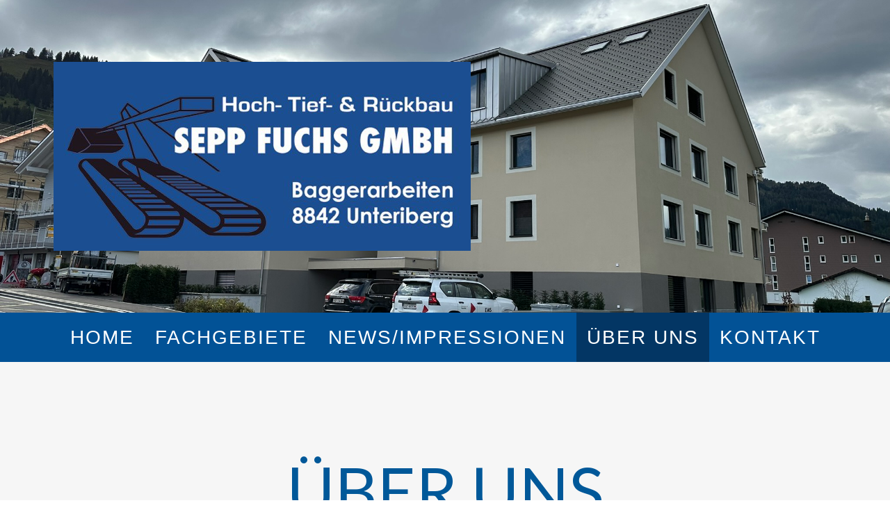

--- FILE ---
content_type: text/html; charset=UTF-8
request_url: https://www.sepp-fuchs.ch/%C3%BCber-uns/
body_size: 8827
content:
<!DOCTYPE html>
<html lang="de-DE"><head>
    <meta charset="utf-8"/>
    <link rel="dns-prefetch preconnect" href="https://u.jimcdn.com/" crossorigin="anonymous"/>
<link rel="dns-prefetch preconnect" href="https://assets.jimstatic.com/" crossorigin="anonymous"/>
<link rel="dns-prefetch preconnect" href="https://image.jimcdn.com" crossorigin="anonymous"/>
<link rel="dns-prefetch preconnect" href="https://fonts.jimstatic.com" crossorigin="anonymous"/>
<meta name="viewport" content="width=device-width, initial-scale=1"/>
<meta http-equiv="X-UA-Compatible" content="IE=edge"/>
<meta name="description" content=""/>
<meta name="robots" content="index, follow, archive"/>
<meta property="st:section" content=""/>
<meta name="generator" content="Jimdo Creator"/>
<meta name="twitter:title" content="Über uns"/>
<meta name="twitter:description" content="Unser Team gibt alles, um Ihren Auftrag zu Ihrer vollsten Zufriedenheit auszuführen."/>
<meta name="twitter:card" content="summary_large_image"/>
<meta property="og:url" content="https://www.sepp-fuchs.ch/über-uns/"/>
<meta property="og:title" content="Über uns"/>
<meta property="og:description" content="Unser Team gibt alles, um Ihren Auftrag zu Ihrer vollsten Zufriedenheit auszuführen."/>
<meta property="og:type" content="website"/>
<meta property="og:locale" content="de_DE"/>
<meta property="og:site_name" content="sepp-fuchss Webseite!"/>
<meta name="twitter:image" content="https://image.jimcdn.com/app/cms/image/transf/none/path/s3aa8813bdc59684a/image/i7bb353f455c9f4d5/version/1729007717/image.jpg"/>
<meta property="og:image" content="https://image.jimcdn.com/app/cms/image/transf/none/path/s3aa8813bdc59684a/image/i7bb353f455c9f4d5/version/1729007717/image.jpg"/>
<meta property="og:image:width" content="2016"/>
<meta property="og:image:height" content="1512"/>
<meta property="og:image:secure_url" content="https://image.jimcdn.com/app/cms/image/transf/none/path/s3aa8813bdc59684a/image/i7bb353f455c9f4d5/version/1729007717/image.jpg"/><title>Über uns - sepp-fuchss Webseite!</title>
<link rel="icon" type="image/png" href="[data-uri]"/>
    
<link rel="canonical" href="https://www.sepp-fuchs.ch/über-uns/"/>

        <script src="https://assets.jimstatic.com/ckies.js.7c38a5f4f8d944ade39b.js"></script>

        <script src="https://assets.jimstatic.com/cookieControl.js.b05bf5f4339fa83b8e79.js"></script>
    <script>window.CookieControlSet.setToNormal();</script>

    <style>html,body{margin:0}.hidden{display:none}.n{padding:5px}#cc-website-title a {text-decoration: none}.cc-m-image-align-1{text-align:left}.cc-m-image-align-2{text-align:right}.cc-m-image-align-3{text-align:center}</style>

        <link href="https://u.jimcdn.com/cms/o/s3aa8813bdc59684a/layout/dm_6acb92d27b3148dfd7a3ead3410a7f23/css/layout.css?t=1729840732" rel="stylesheet" type="text/css" id="jimdo_layout_css"/>
<script>     /* <![CDATA[ */     /*!  loadCss [c]2014 @scottjehl, Filament Group, Inc.  Licensed MIT */     window.loadCSS = window.loadCss = function(e,n,t){var r,l=window.document,a=l.createElement("link");if(n)r=n;else{var i=(l.body||l.getElementsByTagName("head")[0]).childNodes;r=i[i.length-1]}var o=l.styleSheets;a.rel="stylesheet",a.href=e,a.media="only x",r.parentNode.insertBefore(a,n?r:r.nextSibling);var d=function(e){for(var n=a.href,t=o.length;t--;)if(o[t].href===n)return e.call(a);setTimeout(function(){d(e)})};return a.onloadcssdefined=d,d(function(){a.media=t||"all"}),a};     window.onloadCSS = function(n,o){n.onload=function(){n.onload=null,o&&o.call(n)},"isApplicationInstalled"in navigator&&"onloadcssdefined"in n&&n.onloadcssdefined(o)}     /* ]]> */ </script>     <script>
// <![CDATA[
onloadCSS(loadCss('https://assets.jimstatic.com/web.css.cba479cb7ca5b5a1cac2a1ff8a34b9db.css') , function() {
    this.id = 'jimdo_web_css';
});
// ]]>
</script>
<link href="https://assets.jimstatic.com/web.css.cba479cb7ca5b5a1cac2a1ff8a34b9db.css" rel="preload" as="style"/>
<noscript>
<link href="https://assets.jimstatic.com/web.css.cba479cb7ca5b5a1cac2a1ff8a34b9db.css" rel="stylesheet"/>
</noscript>
    <script>
    //<![CDATA[
        var jimdoData = {"isTestserver":false,"isLcJimdoCom":false,"isJimdoHelpCenter":false,"isProtectedPage":false,"cstok":"","cacheJsKey":"865845e932a20e7387858137f571cebae7bdfd8a","cacheCssKey":"865845e932a20e7387858137f571cebae7bdfd8a","cdnUrl":"https:\/\/assets.jimstatic.com\/","minUrl":"https:\/\/assets.jimstatic.com\/app\/cdn\/min\/file\/","authUrl":"https:\/\/a.jimdo.com\/","webPath":"https:\/\/www.sepp-fuchs.ch\/","appUrl":"https:\/\/a.jimdo.com\/","cmsLanguage":"de_DE","isFreePackage":false,"mobile":false,"isDevkitTemplateUsed":true,"isTemplateResponsive":true,"websiteId":"s3aa8813bdc59684a","pageId":2474657331,"packageId":2,"shop":{"deliveryTimeTexts":{"1":"1 - 3 Tage Lieferzeit","2":"3 - 5 Tage Lieferzeit","3":"5 - 8 Tage Lieferzeit"},"checkoutButtonText":"Zur Kasse","isReady":false,"currencyFormat":{"pattern":"\u00a4 #,##0.00;\u00a4-#,##0.00","convertedPattern":"$ #,##0.00","symbols":{"GROUPING_SEPARATOR":" ","DECIMAL_SEPARATOR":".","CURRENCY_SYMBOL":"CHF"}},"currencyLocale":"de_CH"},"tr":{"gmap":{"searchNotFound":"Die angegebene Adresse konnte nicht gefunden werden.","routeNotFound":"Die Anfahrtsroute konnte nicht berechnet werden. M\u00f6gliche Gr\u00fcnde: Die Startadresse ist zu ungenau oder zu weit von der Zieladresse entfernt."},"shop":{"checkoutSubmit":{"next":"N\u00e4chster Schritt","wait":"Bitte warten"},"paypalError":"Da ist leider etwas schiefgelaufen. Bitte versuche es erneut!","cartBar":"Zum Warenkorb","maintenance":"Dieser Shop ist vor\u00fcbergehend leider nicht erreichbar. Bitte probieren Sie es sp\u00e4ter noch einmal.","addToCartOverlay":{"productInsertedText":"Der Artikel wurde dem Warenkorb hinzugef\u00fcgt.","continueShoppingText":"Weiter einkaufen","reloadPageText":"neu laden"},"notReadyText":"Dieser Shop ist noch nicht vollst\u00e4ndig eingerichtet.","numLeftText":"Mehr als {:num} Exemplare dieses Artikels sind z.Z. leider nicht verf\u00fcgbar.","oneLeftText":"Es ist leider nur noch ein Exemplar dieses Artikels verf\u00fcgbar."},"common":{"timeout":"Es ist ein Fehler aufgetreten. Die von dir ausgew\u00e4hlte Aktion wurde abgebrochen. Bitte versuche es in ein paar Minuten erneut."},"form":{"badRequest":"Es ist ein Fehler aufgetreten: Die Eingaben konnten leider nicht \u00fcbermittelt werden. Bitte versuche es sp\u00e4ter noch einmal!"}},"jQuery":"jimdoGen002","isJimdoMobileApp":false,"bgConfig":{"id":139712731,"type":"picture","options":{"fixed":true},"images":[{"id":8334499031,"url":"https:\/\/image.jimcdn.com\/app\/cms\/image\/transf\/none\/path\/s3aa8813bdc59684a\/backgroundarea\/i40dc4ec1368a7ace\/version\/1729838049\/image.jpg","altText":""}]},"bgFullscreen":null,"responsiveBreakpointLandscape":767,"responsiveBreakpointPortrait":480,"copyableHeadlineLinks":false,"tocGeneration":false,"googlemapsConsoleKey":false,"loggingForAnalytics":false,"loggingForPredefinedPages":false,"isFacebookPixelIdEnabled":false,"userAccountId":"6e26e019-169a-445c-87df-fab769ce5c10"};
    // ]]>
</script>

     <script> (function(window) { 'use strict'; var regBuff = window.__regModuleBuffer = []; var regModuleBuffer = function() { var args = [].slice.call(arguments); regBuff.push(args); }; if (!window.regModule) { window.regModule = regModuleBuffer; } })(window); </script>
    <script src="https://assets.jimstatic.com/web.js.24f3cfbc36a645673411.js" async="true"></script>
    <script src="https://assets.jimstatic.com/at.js.62588d64be2115a866ce.js"></script>
        <script src="https://api.dmp.jimdo-server.com/designs/376/versions/1.0/assets/js/stickyNav.js" async="true"></script>
            
</head>

<body class="body cc-page j-m-gallery-styles j-m-video-styles j-m-hr-styles j-m-header-styles j-m-text-styles j-m-emotionheader-styles j-m-htmlCode-styles j-m-rss-styles j-m-form-styles-disabled j-m-table-styles j-m-textWithImage-styles j-m-downloadDocument-styles j-m-imageSubtitle-styles j-m-flickr-styles j-m-googlemaps-styles j-m-blogSelection-styles-disabled j-m-comment-styles-disabled j-m-jimdo-styles j-m-profile-styles j-m-guestbook-styles j-m-promotion-styles j-m-twitter-styles j-m-hgrid-styles j-m-shoppingcart-styles j-m-catalog-styles j-m-product-styles-disabled j-m-facebook-styles j-m-sharebuttons-styles j-m-formnew-styles-disabled j-m-callToAction-styles j-m-turbo-styles j-m-spacing-styles j-m-googleplus-styles j-m-dummy-styles j-m-search-styles j-m-booking-styles j-m-socialprofiles-styles j-footer-styles cc-pagemode-default cc-content-parent" id="page-2474657331">

<div id="cc-inner" class="cc-content-parent">
  <!-- _main-sass -->
  <input type="checkbox" id="jtpl-navigation__checkbox" class="jtpl-navigation__checkbox"/><div class="jtpl-main cc-content-parent">

    <!-- _header.sass -->
    <div background-area="stripe" background-area-default="" class="jtpl-header">
      <header class="jtpl-header__inner"><div class="jtpl-logo">
          <div id="cc-website-logo" class="cc-single-module-element"><div id="cc-m-13424315931" class="j-module n j-imageSubtitle"><div class="cc-m-image-container"><figure class="cc-imagewrapper cc-m-image-align-1">
<a href="https://www.sepp-fuchs.ch/" target="_self"><img srcset="https://image.jimcdn.com/app/cms/image/transf/dimension=320x10000:format=png/path/s3aa8813bdc59684a/image/ia09d852e2afd6976/version/1764679358/image.png 320w, https://image.jimcdn.com/app/cms/image/transf/none/path/s3aa8813bdc59684a/image/ia09d852e2afd6976/version/1764679358/image.png 600w" sizes="(min-width: 600px) 600px, 100vw" id="cc-m-imagesubtitle-image-13424315931" src="https://image.jimcdn.com/app/cms/image/transf/none/path/s3aa8813bdc59684a/image/ia09d852e2afd6976/version/1764679358/image.png" alt="sepp-fuchss Webseite!" class="" data-src-width="600" data-src-height="272" data-src="https://image.jimcdn.com/app/cms/image/transf/none/path/s3aa8813bdc59684a/image/ia09d852e2afd6976/version/1764679358/image.png" data-image-id="8336788531"/></a>    

</figure>
</div>
<div class="cc-clear"></div>
<script id="cc-m-reg-13424315931">// <![CDATA[

    window.regModule("module_imageSubtitle", {"data":{"imageExists":true,"hyperlink":"","hyperlink_target":"_blank","hyperlinkAsString":"","pinterest":"0","id":13424315931,"widthEqualsContent":"0","resizeWidth":600,"resizeHeight":272},"id":13424315931});
// ]]>
</script></div></div>
        </div>
      </header>
</div>
    <!-- END _header.sass -->

    <!-- _navigation.sass -->
    <nav class="jtpl-navigation"><div class="jtpl-navigation__inner navigation-colors navigation-alignment" data-dropdown="true">
        <div data-container="navigation"><div class="j-nav-variant-nested"><ul class="cc-nav-level-0 j-nav-level-0"><li id="cc-nav-view-2474657031" class="jmd-nav__list-item-0"><a href="/" data-link-title="Home">Home</a></li><li id="cc-nav-view-2474657131" class="jmd-nav__list-item-0 j-nav-has-children"><a href="/fachgebiete/" data-link-title="Fachgebiete">Fachgebiete</a><span data-navi-toggle="cc-nav-view-2474657131" class="jmd-nav__toggle-button"></span><ul class="cc-nav-level-1 j-nav-level-1"><li id="cc-nav-view-2474657231" class="jmd-nav__list-item-1"><a href="/fachgebiete/hochbau/" data-link-title="Hochbau">Hochbau</a></li><li id="cc-nav-view-2474665231" class="jmd-nav__list-item-1"><a href="/fachgebiete/tiefbau/" data-link-title="Tiefbau">Tiefbau</a></li><li id="cc-nav-view-2474665431" class="jmd-nav__list-item-1"><a href="/fachgebiete/rückbau/" data-link-title="Rückbau">Rückbau</a></li><li id="cc-nav-view-2474665531" class="jmd-nav__list-item-1"><a href="/fachgebiete/gerüstbau/" data-link-title="Gerüstbau">Gerüstbau</a></li><li id="cc-nav-view-2503675131" class="jmd-nav__list-item-1"><a href="/fachgebiete/erstellte-objekte/" data-link-title="Erstellte Objekte">Erstellte Objekte</a></li></ul></li><li id="cc-nav-view-2475097831" class="jmd-nav__list-item-0"><a href="/news-impressionen/" data-link-title="News/Impressionen">News/Impressionen</a></li><li id="cc-nav-view-2474657331" class="jmd-nav__list-item-0 j-nav-has-children cc-nav-current j-nav-current jmd-nav__item--current"><a href="/über-uns/" data-link-title="Über uns" class="cc-nav-current j-nav-current jmd-nav__link--current">Über uns</a><span data-navi-toggle="cc-nav-view-2474657331" class="jmd-nav__toggle-button"></span><ul class="cc-nav-level-1 j-nav-level-1"><li id="cc-nav-view-2474657431" class="jmd-nav__list-item-1"><a href="/über-uns/geschichte/" data-link-title="Geschichte">Geschichte</a></li><li id="cc-nav-view-2474666231" class="jmd-nav__list-item-1"><a href="/über-uns/team/" data-link-title="Team">Team</a></li></ul></li><li id="cc-nav-view-2474657631" class="jmd-nav__list-item-0"><a href="/kontakt/" data-link-title="Kontakt">Kontakt</a></li></ul></div></div>
      </div>
    </nav><!-- END _navigation.sass --><!-- _mobile-navigation.sass --><div class="jtpl-mobile-topbar navigation-colors navigation-colors--transparency">
      <label for="jtpl-navigation__checkbox" class="jtpl-navigation__label navigation-colors__menu-icon">
        <span class="jtpl-navigation__borders navigation-colors__menu-icon"></span>
      </label>
    </div>
    <div class="jtpl-mobile-navigation">
      <div class="jtpl-mobile-navigation__inner navigation-colors navigation-colors--transparency">
        <div data-container="navigation"><div class="j-nav-variant-nested"><ul class="cc-nav-level-0 j-nav-level-0"><li id="cc-nav-view-2474657031" class="jmd-nav__list-item-0"><a href="/" data-link-title="Home">Home</a></li><li id="cc-nav-view-2474657131" class="jmd-nav__list-item-0 j-nav-has-children"><a href="/fachgebiete/" data-link-title="Fachgebiete">Fachgebiete</a><span data-navi-toggle="cc-nav-view-2474657131" class="jmd-nav__toggle-button"></span><ul class="cc-nav-level-1 j-nav-level-1"><li id="cc-nav-view-2474657231" class="jmd-nav__list-item-1"><a href="/fachgebiete/hochbau/" data-link-title="Hochbau">Hochbau</a></li><li id="cc-nav-view-2474665231" class="jmd-nav__list-item-1"><a href="/fachgebiete/tiefbau/" data-link-title="Tiefbau">Tiefbau</a></li><li id="cc-nav-view-2474665431" class="jmd-nav__list-item-1"><a href="/fachgebiete/rückbau/" data-link-title="Rückbau">Rückbau</a></li><li id="cc-nav-view-2474665531" class="jmd-nav__list-item-1"><a href="/fachgebiete/gerüstbau/" data-link-title="Gerüstbau">Gerüstbau</a></li><li id="cc-nav-view-2503675131" class="jmd-nav__list-item-1"><a href="/fachgebiete/erstellte-objekte/" data-link-title="Erstellte Objekte">Erstellte Objekte</a></li></ul></li><li id="cc-nav-view-2475097831" class="jmd-nav__list-item-0"><a href="/news-impressionen/" data-link-title="News/Impressionen">News/Impressionen</a></li><li id="cc-nav-view-2474657331" class="jmd-nav__list-item-0 j-nav-has-children cc-nav-current j-nav-current jmd-nav__item--current"><a href="/über-uns/" data-link-title="Über uns" class="cc-nav-current j-nav-current jmd-nav__link--current">Über uns</a><span data-navi-toggle="cc-nav-view-2474657331" class="jmd-nav__toggle-button"></span><ul class="cc-nav-level-1 j-nav-level-1"><li id="cc-nav-view-2474657431" class="jmd-nav__list-item-1"><a href="/über-uns/geschichte/" data-link-title="Geschichte">Geschichte</a></li><li id="cc-nav-view-2474666231" class="jmd-nav__list-item-1"><a href="/über-uns/team/" data-link-title="Team">Team</a></li></ul></li><li id="cc-nav-view-2474657631" class="jmd-nav__list-item-0"><a href="/kontakt/" data-link-title="Kontakt">Kontakt</a></li></ul></div></div>
      </div>
    </div>
    <!-- END _mobile-navigation.sass -->

    <!-- _cart.sass -->
    <div class="jtpl-cart">
      
    </div>
    <!-- _cart.sass -->

    <!-- _content.sass -->
    <div class="jtpl-content content-options cc-content-parent">
      <div class="jtpl-content__inner cc-content-parent">
        <div class="jtpl-breadcrumbs breadcrumb-options">
          <div data-container="navigation"><div class="j-nav-variant-breadcrumb"><ol itemscope="true" itemtype="http://schema.org/BreadcrumbList"><li itemscope="true" itemprop="itemListElement" itemtype="http://schema.org/ListItem" class="cc-nav-current j-nav-current"><a href="/über-uns/" data-link-title="Über uns" itemprop="item" class="cc-nav-current j-nav-current"><span itemprop="name">Über uns</span></a><meta itemprop="position" content="1"/></li></ol></div></div>
        </div>
        <div id="content_area" data-container="content"><div id="content_start"></div>
        
        <div id="cc-matrix-3664734031"><div id="cc-m-12703553531" class="j-module n j-spacing ">
    <div class="cc-m-spacer" style="height: 20px;">
    
</div>

</div><div id="cc-m-12703553631" class="j-module n j-header "><h1 class="" id="cc-m-header-12703553631">Über uns</h1></div><div id="cc-m-12703553731" class="j-module n j-spacing ">
    <div class="cc-m-spacer" style="height: 10px;">
    
</div>

</div><div id="cc-m-12774246031" class="j-module n j-text "><p style="text-align: center;">
    <span style="font-size: 30px;">Unser Team gibt alles, um Ihren Auftrag zu Ihrer vollsten Zufriedenheit auszuführen.</span>
</p></div><div id="cc-m-13420318531" class="j-module n j-spacing ">
    <div class="cc-m-spacer" style="height: 20px;">
    
</div>

</div><div id="cc-m-12774247331" class="j-module n j-imageSubtitle "><figure class="cc-imagewrapper cc-m-image-align-1 cc-m-width-maxed">
<img srcset="https://image.jimcdn.com/app/cms/image/transf/dimension=320x10000:format=jpg/path/s3aa8813bdc59684a/image/i7bb353f455c9f4d5/version/1729007717/image.jpg 320w, https://image.jimcdn.com/app/cms/image/transf/dimension=640x10000:format=jpg/path/s3aa8813bdc59684a/image/i7bb353f455c9f4d5/version/1729007717/image.jpg 640w, https://image.jimcdn.com/app/cms/image/transf/dimension=960x10000:format=jpg/path/s3aa8813bdc59684a/image/i7bb353f455c9f4d5/version/1729007717/image.jpg 960w, https://image.jimcdn.com/app/cms/image/transf/dimension=1070x10000:format=jpg/path/s3aa8813bdc59684a/image/i7bb353f455c9f4d5/version/1729007717/image.jpg 1070w, https://image.jimcdn.com/app/cms/image/transf/dimension=1280x10000:format=jpg/path/s3aa8813bdc59684a/image/i7bb353f455c9f4d5/version/1729007717/image.jpg 1280w, https://image.jimcdn.com/app/cms/image/transf/dimension=1920x10000:format=jpg/path/s3aa8813bdc59684a/image/i7bb353f455c9f4d5/version/1729007717/image.jpg 1920w, https://image.jimcdn.com/app/cms/image/transf/none/path/s3aa8813bdc59684a/image/i7bb353f455c9f4d5/version/1729007717/image.jpg 2016w" sizes="(min-width: 1070px) 1070px, 100vw" id="cc-m-imagesubtitle-image-12774247331" src="https://image.jimcdn.com/app/cms/image/transf/dimension=1070x10000:format=jpg/path/s3aa8813bdc59684a/image/i7bb353f455c9f4d5/version/1729007717/image.jpg" alt="" class="" data-src-width="2016" data-src-height="1512" data-src="https://image.jimcdn.com/app/cms/image/transf/dimension=1070x10000:format=jpg/path/s3aa8813bdc59684a/image/i7bb353f455c9f4d5/version/1729007717/image.jpg" data-image-id="7975597231"/>    

</figure>

<div class="cc-clear"></div>
<script id="cc-m-reg-12774247331">// <![CDATA[

    window.regModule("module_imageSubtitle", {"data":{"imageExists":true,"hyperlink":"","hyperlink_target":"","hyperlinkAsString":"","pinterest":"0","id":12774247331,"widthEqualsContent":"1","resizeWidth":"1070","resizeHeight":803},"id":12774247331});
// ]]>
</script></div><div id="cc-m-12703553931" class="j-module n j-spacing ">
    <div class="cc-m-spacer" style="height: 24px;">
    
</div>

</div></div>
        
        </div>
      </div>
    </div>
    <!-- END _content.sass -->

    <!-- _section-aside.sass -->
    <footer class="jtpl-section-aside sidebar-options"><div class="jtpl-section-aside__inner">
        <div data-container="sidebar"><div id="cc-matrix-3664737431"><div id="cc-m-12703557631" class="j-module n j-spacing ">
    <div class="cc-m-spacer" style="height: 35px;">
    
</div>

</div><div id="cc-m-12738508231" class="j-module n j-header "><h1 class="" id="cc-m-header-12738508231">DER FUCHS UNTER DEN BAUPROFIS SEIT 1980</h1></div><div id="cc-m-12703558431" class="j-module n j-spacing ">
    <div class="cc-m-spacer" style="height: 30px;">
    
</div>

</div></div></div>
      </div>
      <div class="jtpl-footer footer-options"><div id="contentfooter" data-container="footer">

    
    <div class="j-meta-links">
        <a href="/about/">Impressum</a> | <a href="//www.sepp-fuchs.ch/j/privacy">Datenschutz</a> | <a id="cookie-policy" href="javascript:window.CookieControl.showCookieSettings();">Cookie-Richtlinie</a> | <a href="/sitemap/">Sitemap</a>    </div>

    <div class="j-admin-links">
            
    <span class="loggedout">
        <a rel="nofollow" id="login" href="/login">Anmelden</a>
    </span>

<span class="loggedin">
    <a rel="nofollow" id="logout" target="_top" href="https://cms.e.jimdo.com/app/cms/logout.php">
        Abmelden    </a>
    |
    <a rel="nofollow" id="edit" target="_top" href="https://a.jimdo.com/app/auth/signin/jumpcms/?page=2474657331">Bearbeiten</a>
</span>
        </div>

    
</div>
</div>
    </footer><!-- END _section-aside.sass -->
</div>
  <!-- END _main-sass -->
  </div>    <script type="text/javascript">
//<![CDATA[
addAutomatedTracking('creator.website', track_anon);
//]]>
</script>
    
<div id="loginbox" class="hidden">

    <div id="loginbox-header">

    <a class="cc-close" title="Dieses Element zuklappen" href="#">zuklappen</a>

    <div class="c"></div>

</div>

<div id="loginbox-content">

        <div id="resendpw"></div>

        <div id="loginboxOuter"></div>
    </div>
</div>
<div id="loginbox-darklayer" class="hidden"></div>
<script>// <![CDATA[

    window.regModule("web_login", {"url":"https:\/\/www.sepp-fuchs.ch\/","pageId":2474657331});
// ]]>
</script>


<div class="cc-individual-cookie-settings" id="cc-individual-cookie-settings" style="display: none" data-nosnippet="true">

</div>
<script>// <![CDATA[

    window.regModule("web_individualCookieSettings", {"categories":[{"type":"NECESSARY","name":"Unbedingt erforderlich","description":"Unbedingt erforderliche Cookies erm\u00f6glichen grundlegende Funktionen und sind f\u00fcr die einwandfreie Funktion der Website erforderlich. Daher kann man sie nicht deaktivieren. Diese Art von Cookies wird ausschlie\u00dflich von dem Betreiber der Website verwendet (First-Party-Cookie) und s\u00e4mtliche Informationen, die in den Cookies gespeichert sind, werden nur an diese Website gesendet.","required":true,"cookies":[{"key":"cookielaw","name":"cookielaw","description":"Cookielaw\n\nDieses Cookie zeigt das Cookie-Banner an und speichert die Cookie-Einstellungen des Besuchers.\n\nAnbieter:\nJimdo GmbH, Stresemannstrasse 375, 22761 Hamburg, Deutschland.\n\nCookie-Name: ckies_cookielaw\nCookie-Laufzeit: 1 Jahr\n\nDatenschutzerkl\u00e4rung:\nhttps:\/\/www.jimdo.com\/de\/info\/datenschutzerklaerung\/ ","required":true},{"key":"control-cookies-wildcard","name":"ckies_*","description":"Jimdo Control Cookies\n\nSteuerungs-Cookies zur Aktivierung der vom Website-Besucher ausgew\u00e4hlten Dienste\/Cookies und zur Speicherung der entsprechenden Cookie-Einstellungen. \n\nAnbieter:\nJimdo GmbH, Stresemannstra\u00dfe 375, 22761 Hamburg, Deutschland.\n\nCookie-Namen: ckies_*, ckies_postfinance, ckies_stripe, ckies_powr, ckies_google, ckies_cookielaw, ckies_ga, ckies_jimdo_analytics, ckies_fb_analytics, ckies_fr\n\nCookie-Laufzeit: 1 Jahr\n\nDatenschutzerkl\u00e4rung:\nhttps:\/\/www.jimdo.com\/de\/info\/datenschutzerklaerung\/ ","required":true}]},{"type":"FUNCTIONAL","name":"Funktionell","description":"Funktionelle Cookies erm\u00f6glichen dieser Website, bestimmte Funktionen zur Verf\u00fcgung zu stellen und Informationen zu speichern, die vom Nutzer eingegeben wurden \u2013 beispielsweise bereits registrierte Namen oder die Sprachauswahl. Damit werden verbesserte und personalisierte Funktionen gew\u00e4hrleistet.","required":false,"cookies":[{"key":"powr-v2","name":"powr","description":"POWr.io Cookies\n\nDiese Cookies registrieren anonyme, statistische Daten \u00fcber das Verhalten des Besuchers dieser Website und sind verantwortlich f\u00fcr die Gew\u00e4hrleistung der Funktionalit\u00e4t bestimmter Widgets, die auf dieser Website eingesetzt werden. Sie werden ausschlie\u00dflich f\u00fcr interne Analysen durch den Webseitenbetreiber verwendet z. B. f\u00fcr den Besucherz\u00e4hler.\n\nAnbieter:\nPowr.io, POWr HQ, 340 Pine Street, San Francisco, California 94104, USA.\n\nCookie Namen und Laufzeiten:\nahoy_unique_[unique id] (Laufzeit: Sitzung), POWR_PRODUCTION  (Laufzeit: Sitzung),  ahoy_visitor  (Laufzeit: 2 Jahre),   ahoy_visit  (Laufzeit: 1 Tag), src (Laufzeit: 30 Tage) Security, _gid Persistent (Laufzeit: 1 Tag), NID (Domain: google.com, Laufzeit: 180 Tage), 1P_JAR (Domain: google.com, Laufzeit: 30 Tage), DV (Domain: google.com, Laufzeit: 2 Stunden), SIDCC (Domain: google.com, Laufzeit: 1 Jahre), SID (Domain: google.com, Laufzeit: 2 Jahre), HSID (Domain: google.com, Laufzeit: 2 Jahre), SEARCH_SAMESITE (Domain: google.com, Laufzeit: 6 Monate), __cfduid (Domain: powrcdn.com, Laufzeit: 30 Tage).\n\nCookie-Richtlinie:\nhttps:\/\/www.powr.io\/privacy \n\nDatenschutzerkl\u00e4rung:\nhttps:\/\/www.powr.io\/privacy ","required":false},{"key":"google_maps","name":"Google Maps","description":"Die Aktivierung und Speicherung dieser Einstellung schaltet die Anzeige der Google Maps frei. \nAnbieter: Google LLC, 1600 Amphitheatre Parkway, Mountain View, CA 94043, USA oder Google Ireland Limited, Gordon House, Barrow Street, Dublin 4, Irland, wenn Sie in der EU ans\u00e4ssig sind.\nCookie Name und Laufzeit: google_maps ( Laufzeit: 1 Jahr)\nCookie Richtlinie: https:\/\/policies.google.com\/technologies\/cookies\nDatenschutzerkl\u00e4rung: https:\/\/policies.google.com\/privacy\n","required":false}]},{"type":"PERFORMANCE","name":"Performance","description":"Die Performance-Cookies sammeln Informationen dar\u00fcber, wie diese Website genutzt wird. Der Betreiber der Website nutzt diese Cookies um die Attraktivit\u00e4t, den Inhalt und die Funktionalit\u00e4t der Website zu verbessern.","required":false,"cookies":[]},{"type":"MARKETING","name":"Marketing \/ Third Party","description":"Marketing- \/ Third Party-Cookies stammen unter anderem von externen Werbeunternehmen und werden verwendet, um Informationen \u00fcber die vom Nutzer besuchten Websites zu sammeln, um z. B. zielgruppenorientierte Werbung f\u00fcr den Benutzer zu erstellen.","required":false,"cookies":[{"key":"powr_marketing","name":"powr_marketing","description":"POWr.io Cookies \n \nDiese Cookies sammeln zu Analysezwecken anonymisierte Informationen dar\u00fcber, wie Nutzer diese Website verwenden. \n\nAnbieter:\nPowr.io, POWr HQ, 340 Pine Street, San Francisco, California 94104, USA.  \n \nCookie-Namen und Laufzeiten: \n__Secure-3PAPISID (Domain: google.com, Laufzeit: 2 Jahre), SAPISID (Domain: google.com, Laufzeit: 2 Jahre), APISID (Domain: google.com, Laufzeit: 2 Jahre), SSID (Domain: google.com, Laufzeit: 2 Jahre), __Secure-3PSID (Domain: google.com, Laufzeit: 2 Jahre), CC (Domain:google.com, Laufzeit: 1 Jahr), ANID (Domain: google.com, Laufzeit: 10 Jahre), OTZ (Domain:google.com, Laufzeit: 1 Monat).\n \nCookie-Richtlinie: \nhttps:\/\/www.powr.io\/privacy \n \nDatenschutzerkl\u00e4rung: \nhttps:\/\/www.powr.io\/privacy \n","required":false}]}],"pagesWithoutCookieSettings":["\/about\/","\/j\/privacy"],"cookieSettingsHtmlUrl":"\/app\/module\/cookiesettings\/getcookiesettingshtml"});
// ]]>
</script>

</body>
</html>
